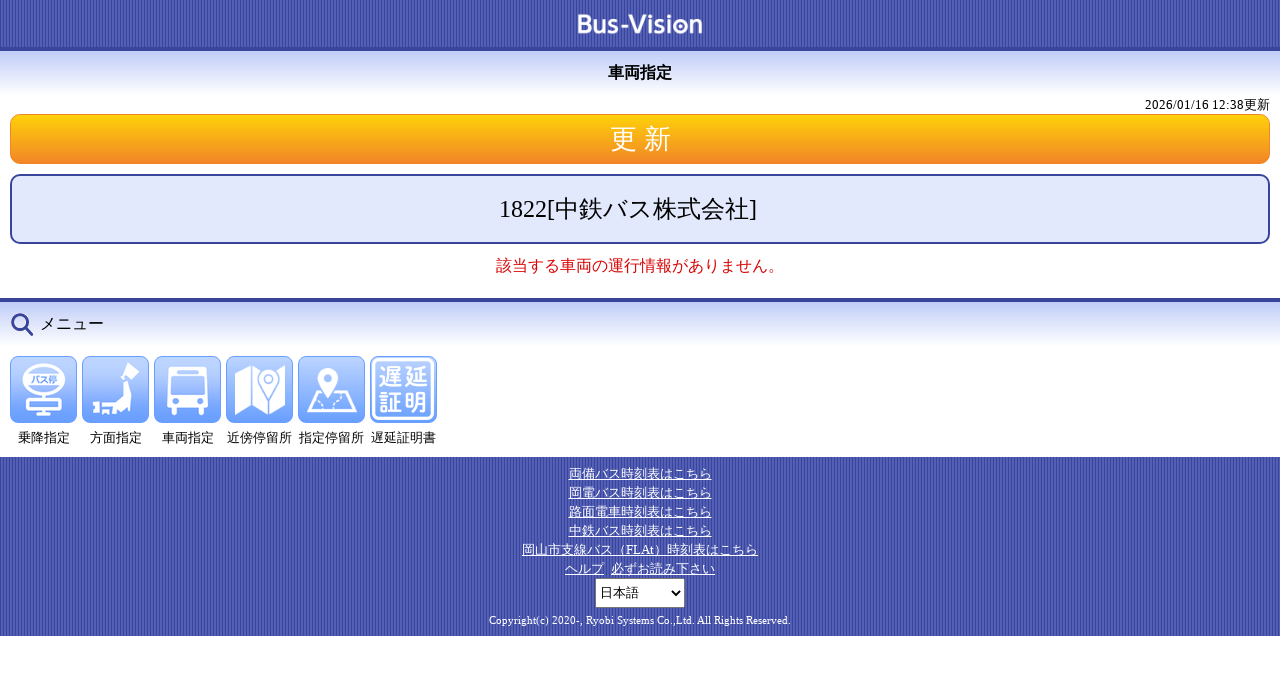

--- FILE ---
content_type: text/html;charset=UTF-8
request_url: https://loc.bus-vision.jp/ryobi/view/vehicleState.html;jsessionid=A559679382023EEC01F8D92F14587830.jvm3?vehicleCorpCd=4&vehicleCd=85&lang=0
body_size: 8991
content:
<!DOCTYPE html>
<html xmlns="http://www.w3.org/1999/xhtml" xml:lang="ja" lang="ja" xmlns:te="http://www.seasar.org/teeda/extension">
<head>

<!-- Global site tag (gtag.js) - Google Analytics --><script async src="https://www.googletagmanager.com/gtag/js?id=UA-114044369-1"></script><script>window.dataLayer = window.dataLayer || [];function gtag(){dataLayer.push(arguments);}gtag('js', new Date());gtag('config', 'UA-114044369-1');</script>
<meta charset="utf-8" />
<meta http-equiv="content-script-type" content="text/javascript" />
<meta name="viewport" content="width=device-width, initial-scale=1.0, minimum-scale=1.0, maximum-scale=3.0, user-scalable=yes" />
<link rel="stylesheet" href="/ryobi/view/css/sp/SpCommon.css" type="text/css" baseViewId="/view/vehicleState.html" />
<link rel="stylesheet" href="/ryobi/view/css/sp/coolBlue/base.css" type="text/css" baseViewId="/view/vehicleState.html" id="baseCssInclude" />
<link rel="stylesheet" href="/ryobi/view/css/sp/coolBlue/VehicleState.css" type="text/css" baseViewId="/view/vehicleState.html" id="partCssInclude" />
<script type="text/javascript" language="JavaScript" src="/ryobi/view/js/common/SpLoad.js" baseViewId="/view/vehicleState.html"></script>
<script type="text/javascript" language="JavaScript" src="/ryobi/view/js/sp/VehicleState.js" baseViewId="/view/vehicleState.html"></script>
<script type="text/javascript" language="JavaScript" src="/ryobi/view/js/sp/HeaderLink.js" baseViewId="/view/vehicleState.html"></script>
<title id="siteTitleSp">Bus-Vision | 両備バス | 岡電バス | 中鉄バス | 岡山 | バスロケ</title>
</head>

<body>
<form id="form" name="form" method="post" enctype="application/x-www-form-urlencoded" action="/ryobi/view/vehicleState.html;jsessionid=8BD36C0F070C925CAEB66FD83D162C1B.jvm3">
<article id="container">
  <header id="gHeader"><img class="busvisionLogo" src="./images/common/busvision_logo.png" /></header>

  <section id="conts">

    <!-- start お知らせ表示 -->
    
    <!-- end お知らせ表示 -->

    <!-- start 機能のタイトル -->
    <h2 class="pageTitle">車両指定</h2>
    <!-- end 機能のタイトル -->

    <p class="clearFix"></p>

    <!-- start content -->
    <div class="content">

      <!-- start 更新 -->
      <div class="updateDate"><span id="updateTime">2026/01/16 12:38</span>更新</div>
      <div>
      <span omittag="true" refresh="true"><input id="doUpdate" type="button" class="updateButton" onclick="javascript:update();" value="更 新" /></span>
      </div>
      <!-- end 更新 -->

      <!-- start 車両番号 -->
      <div class="resultTitle">
      	<span id="vehicleNum">1822</span>[<span id="corpNm">中鉄バス株式会社</span>]<span id="diaNm"></span>　<span id="carNum"></span>
      	<span id="isDisplayOccupancyStatusIcon">
          <img id="occupancyStatusIcon" onerror="this.style.display='none'" src="" />
        </span>
      </div>
      <!-- end 車両番号 -->

      <!-- start メッセージ -->
      <div id="isNotDriving">
        <div id="errorMsg" class="errorMsg">該当する車両の運行情報がありません。</div>
      </div>
      <!-- end メッセージ -->

      <!-- start 走行中 -->
      
      <!-- end バス運行情報 -->

    </div>
    <!-- end content -->

    <!-- start メニュー一覧 -->
    <div class="menuList"><p class="searchTitle">メニュー</p></div>

    <div class="content">
      <div id="isSiteConf2" class="menu">
        <a id="decideSelectStop" href="searchStop.html?stopCdFrom=-1&stopCdTo=-1&searchHour=&searchMinute=&searchAD=0&searchVehicleTypeCd=&searchCorpCd=&lang=0"><div class="menuButton searchStopButton"></div></a>
        <div>乗降指定</div>
      </div>
      <div id="isSiteConf3" class="menu">
        <a id="decideDist" href="searchDistrict.html?lang=0"><div class="menuButton searchDistrictButton"></div></a>
        <div>方面指定</div>
      </div>
      <div id="isSiteConf4" class="menu">
        <a id="decideBus" href="searchVehicle.html?inputVehicleNum=&searchVehicleNum=&lang=0"><div class="menuButton searchVehicleButton"></div></a>
        <div>車両指定</div>
      </div>
      
      
      
      <div id="isAppend1" class="menu">
        <a id="nearStop" href="searchNearStop.html?stopCdFrom=-1&stopCdTo=-1&lang=0"><div class="menuButton searchNearStopMapButton"></div></a>
        <div>近傍停留所</div>
      </div>
      
        <div id="isAppend6" class="menu">
          <a id="nearStopPole" href="searchNearStopPole.html?stopCdFrom=-1&stopCdTo=-1&lang=0"><div class="menuButton searchNearStopPoleMapButton"></div></a>
          <div>指定停留所</div>
        </div>
      
      
      
      <!-- <div class="menu" id="isSiteConfNgk">
        <a href="approachMap.html" id="" target="_blank"><div class="menuButton lineMapButton"></div></a>
        <div><span id="lineMapLblStr" te:omittag="true">路線図</span></div>
      </div> -->
      <div id="isDelayCertificate" class="menu">
        <a id="delayCertificate" href="searchDelayCertificate.html?stopCdFrom=-1&stopCdTo=-1&searchCorpCd=-1&searchDate=-1&searchHour=-1&searchMinute=-1&rapid=false&lang=0"><div class="menuButton delayCertificateButton"></div></a>
        <div>遅延証明書</div>
      </div>
    </div>
    <!-- end メニュー一覧 -->

    <p class="clearFix"></p>

  </section>

  <footer id="gFooter">

    <div class="contactUs"><a onclick="window.open(this.href); return false;" href="https://www.ryobi-holdings.jp/bus/rosen/timetable/">両備バス時刻表はこちら</a><br /><a onclick="window.open(this.href); return false;" href="https://www.okayama-kido.co.jp/bus/jikoku_busstop.html">岡電バス時刻表はこちら</a><br /><a onclick="window.open(this.href); return false;" href="https://www.okayama-kido.co.jp/tramway/jikoku.html">路面電車時刻表はこちら</a><br /><a onclick="window.open(this.href); return false;" href="https://www.chutetsu-bus.co.jp/rosen/index.htm">中鉄バス時刻表はこちら</a><br /><a onclick="window.open(this.href); return false;" href="https://www.city.okayama.jp/0000067996.html">岡山市支線バス（FLAt）時刻表はこちら</a><br />  <a id="helpLink" class="help" href="help.html?lang=0">ヘルプ</a>  <a id="termsLink" class="terms" href="terms.html?lang=0">必ずお読み下さい</a></div>
    <div class="multiLangSelect"><span id="isSiteConf1"><select id="langItems" name="form:langItems" size="1"><option value="">Please select</option><option value="0" selected="selected">日本語</option><option value="1">English</option></select><input type="submit" id="doLangChange" name="form:doLangChange" /></span></div>
    <div id="footerCopyright">Copyright(c) 2020-, Ryobi Systems Co.,Ltd. All Rights Reserved.</div>

  </footer>
  
  
</article>
<input type="hidden" id="vehicleCorpCd" name="form:vehicleCorpCd" value="4" />
<input type="hidden" id="vehicleCd" name="form:vehicleCd" value="85" />
<input type="hidden" id="trackingFlg" name="form:trackingFlg" value="false" />
<input type="hidden" id="siteConf" name="form:siteConf" value="" />
<input type="hidden" name="form/view/vehicleState.html" value="form" /></form>

<!-- ポップアップお知らせ用 -->
<input type="hidden" id="customerCd" name="customerCd" value="10000" />
<input type="hidden" id="lang" name="lang" value="0" />
<input type="hidden" id="msgPopupTitle" name="msgPopupTitle" value="お知らせ一覧" />
<input type="hidden" id="msgPopupSubtitle" name="msgPopupSubtitle" value="&ltお知らせ%%NUM%%&gt" />

<input type="hidden" id="autoReloadSecond" name="autoReloadSecond" value="-1" />


<script language="JavaScript" type="text/javascript">
<!--
var forms = ['form'];
for (var i = 0, len = forms.length; i < len; ++i) {
  var span = document.createElement('span');
  span.style.display = 'none';
  span.style.position = 'absolute';
  var form = document.getElementById(forms[i]);
  form.appendChild(span);
  span.innerHTML = "<input type='hidden' name='te-conditions' value='[base64]' />";
}

//-->
</script></body>
</html>

--- FILE ---
content_type: text/css
request_url: https://loc.bus-vision.jp/ryobi/view/css/sp/coolBlue/VehicleState.css
body_size: 1226
content:
@charset "utf-8";

@import url('module/RouteTable.css');

span.passInfoText
{
	font-size: 16pt;
	font-weight: bold;
}

#conts a.mapApproachVehicleLink
{
	text-decoration: none;
}

#conts div.mapApproachVehicleDiv
{
	background-image: url("../../../images/sp/button_mapview_font_off.png");
	background-repeat: no-repeat;
	background-size: 120px 30px;
	width: 120px;
	height: 30px;
	border-style: none;
	border-width: 0px;
	border-radius: 6px;
	font-size: 12pt;
	font-family: MS Pゴシック;
	padding: 3px 8px 3px 8px;
	color: #FFFFFF;
}

.resultPassBus
{
	min-height: 110px;
	display: flex;
}

div.resultPassBusText{
    display: -webkit-flex;
    display: flex;
    -webkit-flex-wrap: wrap; /* Safari */
    flex-wrap:         wrap;
    -webkit-align-items: center; /* Safari */
    align-items:         center;
    width: 100%;
}

#occupancyStatusIcon{
  vertical-align: middle;
  height: 36px;
}

.annotation
{
	color: #d90404;
}

/* 乗降停留所のアイコン */
#conts span.setStop
{
    background-color: #567AFC;
    color: #ffffff;
    font-size: 10pt;
    font-weight: bold;
    vertical-align: middle;
    position: absolute;
    right: 10px;
}

--- FILE ---
content_type: text/css
request_url: https://loc.bus-vision.jp/ryobi/view/css/sp/coolBlue/module/RouteTable.css
body_size: 4921
content:
@charset "utf-8";
/*------------------------------------------------------------
    結果画面
------------------------------------------------------------*/
/* 結果一覧 */
#conts div.resultDataList a
{
  color: #000000;
  text-decoration: none;
}

/* 結果一覧のデータ */
#conts div.resultData
{
  background-color: #E3E9FC;
  border: 1px solid #B3B3B3;
  font-size: 14pt;
  padding: 0 0 0 5px;
  text-align: left;
}

/* 結果一覧のデータ */
#conts div.resultDataSelected
{
  background-color: #E3E9FC;
  border: 2px solid #567AFC;
  font-size: 14pt;
  padding: 0 0 0 5px;
  text-align: left;
}

/* 結果一覧のデータ（右矢印イメージつき） */
#conts div.resultDataNext
{
  background: #E3E9FC url(../images/right.png) right center no-repeat;
  border: 1px solid #B3B3B3;
  font-size: 14pt;
  padding: 0 20px 0 5px;
  text-align: left;
}

/* 結果一覧のデータ（右矢印イメージつき） */
#conts div.resultDataNextSelected
{
  background: #E3E9FC url(../images/right.png) right center no-repeat;
  border: 2px solid #567AFC;
  font-size: 14pt;
  padding: 0 20px 0 5px;
  text-align: left;
}

/* 結果一覧のデータ（乗車車両追跡対応：乗車） */
#conts div.resultDataTrackingFrom
{
  background-color: #B1C1FC;
  border: 1px solid #B3B3B3;
  font-size: 14pt;
  padding: 0 0 0 5px;
  text-align: left;
}

/* 結果一覧のデータ（乗車車両追跡対応：降車） */
#conts div.resultDataTrackingTo
{
  background-color: #B8F2C6;
  border: 1px solid #B3B3B3;
  font-size: 14pt;
  padding: 0 0 0 5px;
  text-align: left;
}

#conts div.resultData span,
#conts div.resultDataSelected span,
#conts div.resultDataNext span,
#conts div.resultDataNextSelected span
{
  font-size: 14pt;
}

#conts div.resultDataTime
{
  float: left;
  font-size: 14pt;
  height: 100%;
  text-align: right;
  width: auto;
  margin-right: 10px;
}

#conts div.resultDataStop
{
  -webkit-nbsp-mode: space;
  font-size: 14pt;
  margin-left: auto;
}

/* 結果一覧の通過ライン */
#conts div.resultPassLine
{
  background: url(../images/wArrowPassShort.png) left center repeat-y;
  height: 15px;
}

/* 結果一覧の通過ライン（所要分数付き） */
#conts div.resultPassLineWithTime
{
  background: url(../images/wArrowPassShort.png) left center repeat-y;
  height: 60px;
}

/* 結果一覧のバス通過位置 */
#conts div.resultPassBus
{
  background: url(../images/wArrowPassShort.png) left center repeat-y;
  display: -webkit-box;
  display: -moz-box;
  display: -ms-box;
  width: 100%;
}

/* 結果一覧のバス通過位置（バスイメージ） */
#conts div.resultPassBus div.resultPassBusIcon
{
  background: url(../images/bus.png) center center no-repeat;
  min-width: 100px;
}

/* 結果一覧のバス通過位置（文言） */
#conts div.resultPassBus div.resultPassBusText
{
  -webkit-box-flex: 1;
  -moz-box-flex: 1;
  -ms-box-flex: 1;
  background-color: #FCFCAA;
  border: 1px solid #FFD20A;
  font-size: 16pt;
  font-weight: bold;
  margin: 8px 15px 8px 0;
  padding: 5px;
  text-align: left;
}

/* 結果一覧の矢印表示 */
#conts div.resultPassTo
{
  background: url(../images/wArrowDownShort.png) left center no-repeat;
  height: 20px;
  width: 100%;
}

/* 結果一覧のレイアウト調整（区間所要分数表示用） */
#conts div.flexible
{
	display: flex;
}

/* 結果一覧のラインおよび矢印表示領域（区間所要分数表示用） */
#conts div.resultPassWithTime
{
	width: calc(100% - 90px);
}

/* 結果一覧の区間所要分数表示領域（縦青線の部分）（区間所要分数表示用） */
#conts div.resultPassRequiredMinute
{
	width: 90px;
	background: linear-gradient(to top, #567afc, #567afc) repeat-y center/7px;
	margin-top: 5px;
	margin-bottom: 5px;
	flex-direction: column;
	justify-content: center;
}

/* 結果一覧の区間所要分数表示 */
#conts .requiredMinute
{
	background-color: white;
	font-weight: bold;
	font-size: 20px;
}

/* 時刻表、停留所ヘッダー */
#conts div.locApproachHeader
{
  display: -webkit-box;
  display: -moz-box;
  display: -ms-box;
  width: 100%;
}

/* 時刻表 ヘッダー */
#conts div.locApproachHeader div.locTimetableHeader
{
  background: #C0C0C0;
  border: 1px solid #808080;
  font-size: 13pt;
  font-weight: bold;
  margin: 5px 5px 5px 0px;
  padding: 0px 5px 0px 25px;
  text-align: right;
}

/* 停留所 ヘッダー */
#conts div.locApproachHeader div.locStopHeader
{
  -webkit-box-flex: 1;
  -moz-box-flex: 1;
  -ms-box-flex: 1;
  background: #C0C0C0;
  border: 1px solid #808080;
  font-size: 13pt;
  font-weight: bold;
  margin: 5px 5px 5px 0px;
  padding: 0px 0px 0px 5px;
  text-align: left;
}

--- FILE ---
content_type: application/javascript
request_url: https://loc.bus-vision.jp/ryobi/view/js/sp/VehicleState.js
body_size: 2273
content:
$(function()
{
    // 乗車車両追跡表示をする場合は乗降指定の停留所の背景色変更
    const trackingFlg = $('#trackingFlg').val();
    if(trackingFlg == "true")
    {
        $('.result').each(function()
        {
            // 乗車
            const detailFrom = $(this).find('#detailFromLblStr').text();
            if(detailFrom != null && detailFrom != "")
            {
                $(this).addClass("resultDataTrackingFrom");
                const resultDataNext = $(this).attr('class');
                if(resultDataNext.match(/resultDataNext/))
                {
                    $(this).css({'background-position': 'right 15px center'} );
                }
            }
            // 降車
            const detailTo = $(this).find('#detailToLblStr').text();
            if(detailTo != null && detailTo != "")
            {
                $(this).addClass("resultDataTrackingTo");
                const resultDataNext = $(this).attr('class');
                if(resultDataNext.match(/resultDataNext/))
                {
                    $(this).css({'background-position': 'right 15px center'} );
                }
            }
        })
    }

	// 画面自動更新を設定
	let autoReloadSecond = document.getElementById('autoReloadSecond').value;
	if(autoReloadSecond > 0) {
		setTimeout(function() {
			// リロード
			location.reload();
		}, autoReloadSecond * 1000);
	}
});

/**
 * [更新]ボタンクリック時
 */
function update()
{
    const trackingFlg = $('#trackingFlg').val();
    const siteConf = $('#siteConf').val();
    if(trackingFlg == "true")
    {
        location.href = "vehicleState.html?siteConf=" + siteConf + "&vehicleCorpCd=" + $('#vehicleCorpCd').val() + "&vehicleCd=" + $('#vehicleCd').val() + "&lang=" + $('#langItems').val();
    }
    else
    {
        //20160801 TPI UPDATE START
        //location.href = "vehicleState.html?vehicleCorpCd=" + $('#vehicleCorpCd').val() + "&vehicleCd=" + $('#vehicleCd').val();
        location.href = "vehicleState.html?vehicleCorpCd=" + $('#vehicleCorpCd').val() + "&vehicleCd=" + $('#vehicleCd').val() + "&lang=" + $('#langItems').val();
        //20160801 TPI UPDATE END
    }
}


--- FILE ---
content_type: application/javascript
request_url: https://loc.bus-vision.jp/ryobi/view/js/lib/kumu/event.js
body_size: 5389
content:
/*
 * Copyright 2004-2006 the Seasar Foundation and the Others.
 *
 * Licensed under the Apache License, Version 2.0 (the "License");
 * you may not use this file except in compliance with the License.
 * You may obtain a copy of the License at
 *
 *     http://www.apache.org/licenses/LICENSE-2.0
 *
 * Unless required by applicable law or agreed to in writing, software
 * distributed under the License is distributed on an "AS IS" BASIS,
 * WITHOUT WARRANTIES OR CONDITIONS OF ANY KIND, 
 * either express or implied. See the License for the specific language
 * governing permissions and limitations under the License.
 */
if (typeof(Kumu) == 'undefined') {
  Kumu = {};
}

if (typeof(Kumu.Event) == 'undefined') {
  Kumu.Event = {};

KumuEventConf = false;


Kumu.extend(Kumu.Event, {
    
  KEY_BACKSPACE: 8,
  KEY_TAB:       9,
  KEY_RETURN:   13,
  KEY_ESC:      27,
  KEY_LEFT:     37,
  KEY_UP:       38,
  KEY_RIGHT:    39,
  KEY_DOWN:     40,
  KEY_DELETE:   46,

  process : {},  
  
  _nodeCache : {},
  
  _elementsById : function(id){
    if(!(id instanceof String) && typeof id != "string"){
      return [id];
    }

    var nodes = [];
    var elem = $i(id);
    if(!this._nodeCache[id]){
      this._nodeCache[id] = []; 
    }
    while(elem){
      if(!elem["cached"]){
        nodes.push(elem);
      }
      elem.id = "";
      elem = $i(id);
    }
    this._nodeCache[id] = this._nodeCache[id].concat(nodes);
    this._nodeCache[id].map(function(n){
      n.id = id;
      n.cached = true;
    } );
    return this._nodeCache[id];
  },
  
  stopEvent : function(event) {
    if (event.preventDefault) { 
      event.preventDefault(); 
      event.stopPropagation(); 
    } else {
      event.returnValue = false;
      event.cancelBubble = true;
    }
  },
  
  unloadEvent: function() {
    if (!this.process){
      return;
    }
    var p = this.process;
    for (var v in p){
      if(p[v]){
        for(var z in p[v]){
          if(p[v][z]){
            for(var i = 0; i < p[v][z].length; i++){
              p[v][z][i].remove();
            }
          }
        }
      }
    }
    this.p = {};
  },

  addEvent : function(element, name, observer, useCapture) {
    var nodes = this._elementsById(element);
    useCapture = useCapture || false;
    if (name == 'keypress' && (navigator.appVersion.match(/Konqueror|Safari|KHTML/) 
     || element.attachevent)){
      name = 'keydown';
    }
    var processList = [];
    nodes.map(function(node){
      var nodeFunc = observer.state();
      var p = {
        node : node,
        eventName : name,
        command : nodeFunc,
        add : function(){
          if (node.addEventListener) {
            node.addEventListener(name, nodeFunc, useCapture);
          } else if (node.attachEvent) {
            node.attachEvent('on' + name, nodeFunc);
          }
        },
        remove : function(){
          if (node.removeEventListener) {
  	        node.removeEventListener(name, nodeFunc, useCapture);
    	  } else if (node.detachEvent) {
            node.detachEvent('on' + name, nodeFunc);
          }
        },
        cancel : function(c){
          nodeFunc.cancel(c);
		},
		clear : function(){
		  this.remove();
		  Kumu.Event.process[node][name] = null;
		}
      };
      if(this.process[node]){
        if(this.process[node][name]){
      	  this.process[node][name].push(p);
        }else{
      	  this.process[node][name] = [];
      	  this.process[node][name].push(p);
        }
      }else{
        this.process[node] = {};
        this.process[node][name] = [];
        this.process[node][name].push(p);
      }
      p.add();
      processList.push(p);
    }.bindScope(this));
    return processList;
  },
 
  regist : function(o){
    for(var v in o){
      o[v].__name = v;
      o[v].registEvent();
    }
  },
    
  loadEvent : function(){
    if(KumuEventConf){
      this.regist(KumuEventConf);
    }
  },
  
  addOnLoadEvent : function(func){
    this.addEvent(window, 'load', func, false);
  },
  
  addOnUnLoadEvent : function(func){
    this.addEvent(window, 'unload', func, false);
  }
  
});

Function.prototype.registEventToElement = function(element, scope){
  if(!scope){
     scope = {};
  }
  var ret;
  if(this.__name){
    ret = this.__name;
  }else{
    ret = this.getName();
  }
  var arr = Kumu.separate(ret);
  var callback = this.bindScopeAsEventListener(scope, element);
   Kumu.Event.addEvent(element, arr[0], callback, false);
}

Function.prototype.registEvent = function(scope){
  if(!scope){
     scope = {};
  }
  var ret;
  if(this.__name){
    ret = this.__name;
  }else{
    ret = this.getName();
  }
  var arr = Kumu.separate(ret);
  var callback = this.bindScopeAsEventListener(scope, arr[1]);
  Kumu.Event.addEvent(arr[1],  arr[0], callback, false);
}

Function.prototype.registOnLoad = function(scope){
  this.__name = 'window_load';
  this.registEvent(scope);
}

Function.prototype.registOnUnLoad = function(scope){
  this.__name = 'window_unload';
  this.registEvent(scope);
}

Kumu.Event.addOnLoadEvent(Kumu.Event.loadEvent.bindScope(Kumu.Event));
Kumu.Event.addOnUnLoadEvent(Kumu.Event.unloadEvent.bindScope(Kumu.Event));
}